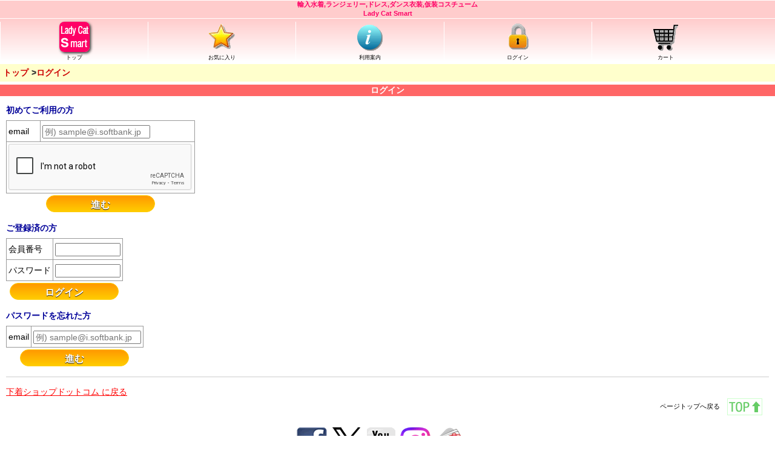

--- FILE ---
content_type: text/html; charset=UTF-8
request_url: https://www.ladycat.com/smart/login.php?to=myaccount&from=&sc=SSSHOP&sp=&cartid=LA3301290405402262&cid=
body_size: 4632
content:
<!DOCTYPE html>
<html lang="ja">
<head>
<title>ログイン　Lady Cat Smart (スマートフォン向け通販ショップ)</title>
<meta http-equiv="Content-Language" content="ja">
<meta charset="utf-8">
<meta name="viewport" content="width=device-width, initial-scale=1.0, maximum-scale=1.0, user-scalable=no" />
<meta name="format-detection" content="telephone=no" />
<meta http-equiv="Content-Style-Type" content="text/css">
<meta http-equiv="Content-Script-Type" content="text/javascript" />
<meta name="copyright" content="&copy; 2026 Cat Fish Club / Big Fish Story, Inc. All rights reserved." />
<link rel="apple-touch-icon" href="/apple-touch-icon.png" />
<link rel="stylesheet" type="text/css" href="https://www.ladycat.com/css/smart.css" />
<link rel="alternate" type="application/rss+xml" title="Lady Cat Smart の RSS" href="https://ladycatsmart.bfinfo.com/?feed=rss2" />
<script src="//ajax.googleapis.com/ajax/libs/jquery/1.9.1/jquery.min.js"></script>
<script type="text/javascript">
jQuery.noConflict();
</script>
<script type="text/javascript" src="https://www.ladycat.com/jslib/shop_smart.js"></script>
<link rel="stylesheet" href="//ajax.googleapis.com/ajax/libs/jqueryui/1.10.1/themes/base/jquery-ui.css" />
<script src="//ajax.googleapis.com/ajax/libs/jqueryui/1.10.1/jquery-ui.min.js"></script>
<script type="text/javascript" src="https://www.ladycat.com/jslib/recommend.js"></script>
<script type="text/javascript" src="https://r.snva.jp/javascripts/reco/2.3/sna.js?k=vE9ZejHOI5SwH"></script>
<script>
  (function(i,s,o,g,r,a,m){i['GoogleAnalyticsObject']=r;i[r]=i[r]||function(){
  (i[r].q=i[r].q||[]).push(arguments)},i[r].l=1*new Date();a=s.createElement(o),
  m=s.getElementsByTagName(o)[0];a.async=1;a.src=g;m.parentNode.insertBefore(a,m)
  })(window,document,'script','https://www.google-analytics.com/analytics.js','ga');

  ga('create', 'UA-345621-1', 'auto');
  ga('send', 'pageview');
</script>
</script>
<!-- Google tag (gtag.js) -->
<script async src="https://www.googletagmanager.com/gtag/js?id=G-KS9RPDE22T"></script>
<script>
  window.dataLayer = window.dataLayer || [];
  function gtag(){dataLayer.push(arguments);}
  gtag('js', new Date());

  gtag('config', 'G-KS9RPDE22T');
</script>
<script type="text/javascript">
<!--
jQuery.event.add(window, "load", scrollOneUp)
jQuery.event.add(window, "load", oritatamiSet)
-->
</script>
<!-- Facebook Pixel Code -->
<script>
  !function(f,b,e,v,n,t,s)
  {if(f.fbq)return;n=f.fbq=function(){n.callMethod?
  n.callMethod.apply(n,arguments):n.queue.push(arguments)};
  if(!f._fbq)f._fbq=n;n.push=n;n.loaded=!0;n.version='2.0';
  n.queue=[];t=b.createElement(e);t.async=!0;
  t.src=v;s=b.getElementsByTagName(e)[0];
  s.parentNode.insertBefore(t,s)}(window, document,'script',
  'https://connect.facebook.net/en_US/fbevents.js');
  fbq('init', '167634720597283');
  fbq('track', 'PageView');
</script>
<noscript><img height="1" width="1" style="display:none"
  src="https://www.facebook.com/tr?id=167634720597283&ev=PageView&noscript=1"
/></noscript>
<!-- End Facebook Pixel Code -->
<!-- VC apple ITP2.0 -->
<script type="text/javascript" src="//trj.valuecommerce.com/vclp.js" async></script>
</head>
<body>
<a name="pagetop"></a>
<header id="global_header">
<h1>輸入水着,ランジェリー,ドレス,ダンス衣装,仮装コスチューム<br />Lady Cat Smart</h1>
<nav id="topnavi">
<ul>
<li><a href="https://www.ladycat.com/smart/index.php"><img src="image/topnavi_logo.gif" class="logo" alt=""><br />トップ</a></li>
<li><a href="https://www.ladycat.com/smart/favorite.php"><img src="image/topnavi_favorite.gif"><br />お気に入り</a></li>
<li><a href="https://www.ladycat.com/smart/orderinfo.php"><img src="image/topnavi_orderinfo.gif"><br />利用案内</a></li>
<li><a href="https://www.ladycat.com/smart/login.php?to=myaccount&from=&sc=SSSHOP&sp=&cartid=LA3601270752412526&cid="><img src="image/topnavi_login.gif"><br />ログイン</a></li>
<li><a href="https://www.ladycat.com/smart/cart.php"><img src="image/topnavi_cart.gif" alt=""><br />カート</a></li>
<div class="clear"></div>
</ul>
</nav>
</header>
<div style="width:300px;">
</div>


<div class="clear"></div>

<nav class="page_navi">
<ul>
<li><a href="https://www.ladycat.com/smart/index.php">トップ</a></li>
<li>ログイン</li>
</ul>
</nav>


<script>
fbq('track', 'InitiateCheckout');
</script>

<div id="myaccount">

<h2>ログイン</h2>

<div id="main">


<h4>初めてご利用の方</h4>
<form id="rc_form" method="post" action="https://www.ladycat.com/smart/entry.php">
<table>
<tr><td>email</td><td><input name="myemail" type="email" size="20" placeholder="例) sample@i.softbank.jp"></td></tr>
<tr><td colspan="2">
<div id="recaptcha"></div>
</td></tr>
<tr><td class="noline" colspan="2"><input id="send" type="submit" value="進む" class="button1"></td></tr>
</table>
<input name="sc" type="hidden" value="SSSHOP">
<input name="to" type="hidden" value="myaccount">
<input name="cartid" type="hidden" value="LA3601270752412526">
<input name="mycmd" type="hidden" value="send">
</form>

<script>
  var onloadCallback = function() {
    //ウィジェットを表示するメソッド
    grecaptcha.render('recaptcha', {
      'sitekey' : "6LezXCUaAAAAAAyBZIfDWYk72twz96ccmOxv7CHh",
      'callback' : verifyCallback,
      'expired-callback' : expiredCallback
    });
  };
  //チェックを入れて成功した場合に呼び出されるコールバック関数
  var verifyCallback = function(response) { 
    //ウィジェットの要素に verified クラスを設定
    document.getElementById('recaptcha').className = "verified";
    //エラーメッセージを表示する要素
    var recaptchaError = document.getElementById('recaptcha_error');
    if(recaptchaError != null) {
       //エラーメッセージを表示する要素が存在すれば削除
       recaptchaError.parentNode.removeChild(recaptchaError);
    } 
  };
  //期限切れの場合に呼び出されるコールバック関数
  var expiredCallback = function() {
    //verified クラスを削除
    document.getElementById('recaptcha').classList.remove('verified');
  };
</script> 
<script src="https://www.google.com/recaptcha/api.js?onload=onloadCallback&render=explicit" async defer></script> 
<script>
jQuery(function($){
  //送信ボタンがクリックされた場合の処理
  jQuery("#rc_form").submit(function(){
    //エラー表示の初期化
    jQuery("p.error").remove();
    //reCAPTCHA にチェックが入っているかを確認
    //ウィジェットの要素に verified クラスが付与されていない場合
    if(!jQuery('#recaptcha').hasClass('verified')) {
      //エラーメッセージの要素を追加
      jQuery('#recaptcha').append("<p class='error' id='recaptcha_error'>チェックを入れてください</p>");
    }
    //.error があれば送信しない
    if(jQuery(".error").length > 0){
      //alert("Error");
      return false;
    }
  });
})
</script>



<h4>ご登録済の方</h4>

<form method="post" action="https://www.ladycat.com/smart/myaccount.php">
<div class="oritatami">
<table>
<tr><td>会員番号</td><td><input name="mycustomerno" type="text" value="" class="account"></td></tr>
<tr><td>パスワード</td><td><input name="cps" type="password"></td></tr>
<tr><td colspan="2" class="noline"><input type="submit" value="ログイン" class="button1"></td></tr>
</table>
</div>

<input name="to" type="hidden" value="myaccount">
<input name="from" type="hidden" value="">
<input name="sc" type="hidden" value="SSSHOP">
<input name="sp" type="hidden" value="">
<input name="cartid" type="hidden" value="LA3601270752412526">
<input name="from2" type="hidden" value="login">
</form>

<h4>パスワードを忘れた方</h4>

<form method="post" action="https://www.ladycat.com/smart/remind.php">
<table>
<tr><td>email</td><td><input name="myemail" type="email" size="20" placeholder="例) sample@i.softbank.jp"></td></tr>
<tr><td class="noline" colspan="2"><input type="submit" value="進む" class="button1"></td></tr>
</table>
<input name="mycmd" type="hidden" value="send">
</form>




<hr>
<a href="http://www.shitagishop.com">下着ショップドットコム に戻る</a>
<br />
</div>
</div>
<div class="clear"></div>


<footer id="global_footer">

<nav id="navi_footer">

</nav>

<div class="go_pagetop">
ページトップへ戻る　<a href="#pagetop"><img src="image/icon_top.gif" width="60" height="30" alt="ページトップへ戻る"></a>
</div>

<br />

<div id="footer_sns">
<ul>
<li><a href="https://www.facebook.com/ladycatcom" target="_blank"><img src="image/i_facebook.gif" alt="輸入水着,ハロウィンコスチューム Lady Cat のFacebook" /></a></li>
<li><a href="https://twitter.com/ladycatcom" target="_blank"><img src="image/i_twitter.gif" alt="輸入水着,ハロウィンコスチューム Twitter のFacebook" /></a></li>
<li><a href="https://www.youtube.com/user/catfishclub/" target="_blank"><img src="image/i_youyube.gif" alt="輸入水着,ハロウィンコスチューム Lady Cat / Cat Fish Club のYoutubeチャンネル" /></a></li>
<li><a href="https://www.instagram.com/catfishclub/" target="_blank"><img src="image/i_instagram.gif" alt="輸入水着,ハロウィンコスチューム Lady Cat の Instagram" /></a></li>
<li><a href="https://www.ladycat.com/smart/news.php"><img src="image/i_news.gif" alt="輸入水着,下着,ダンスウェア,ハロウィンコスチューム Lady Cat の メールニュース" /></a></li>
</ul>
</div>
<div class="clear"></div>

<div id="footer_home">
<table>
<tr>
<td><a href="https://www.ladycat.com/smart/index.php"><img src="image/topnavi_logo.gif" alt="輸入水着,ランジェリー,ドレス,ダンス衣装,コスチューム Lady Cat Smart" class="logo"></a></td>
<td><a href="https://www.ladycat.com/smart/index.php">輸入水着,ランジェリー,ドレス,<br>ダンス衣装,コスチューム<br>Lady Cat Smart トップページへ</a></td>
</tr>
</table>
</div>
<div id="link_device">
利用サイト切替
<center>
<ul>
<li>スマートフォン</li>
<li><a href="https://www.ladycat.com">PC</a></li>
<li><a href="http://catfishmini.com">携帯</a></li>
</ul>
</center>
</div>





<div class="copyright"><small>&copy;2026 Cat Fish Club</small></div>

</footer>

<!-- Yahoo Remarketing Tag for ALL -->
<script type="text/javascript" language="javascript">
var yahoo_retargeting_id = 'WMZ2G7MCBO';
var yahoo_retargeting_label = '';
</script>
<script type="text/javascript" language="javascript" src="//b92.yahoo.co.jp/js/s_retargeting.js"></script>

<!-- Google Remarketing Tag for ALL -->
<script type="text/javascript">
/* <![CDATA[ */
var google_conversion_id = 1071863658;
var google_conversion_label = "lounCKCb3wEQ6q6N_wM";
var google_custom_params = window.google_tag_params;
var google_remarketing_only = true;
/* ]]> */
</script>
<script type="text/javascript" src="//www.googleadservices.com/pagead/conversion.js">
</script>
<noscript>
<div style="display:inline;">
<img height="1" width="1" style="border-style:none;" alt="" src="//googleads.g.doubleclick.net/pagead/viewthroughconversion/1071863658/?value=0&amp;label=lounCKCb3wEQ6q6N_wM&amp;guid=ON&amp;script=0"/>
</div>
</noscript>

<script type="text/javascript">
setTimeout(function () {
    var script = document.createElement('script');
    script.type = 'text/javascript';
    script.charset = 'UTF-8';
    script.async = true;
    script.src = (location.protocol == 'https:' ? 'https:' : 'http:') + '//dex00.deqwas.net/smartladycatcom/scripts/e.js?noCache=' + Math.floor((new Date()).getTime()/3600000);
    var s = document.getElementsByTagName('script')[0];
    s.parentNode.insertBefore(script, s);
}, 0);
</script>
<!-- Yahoo Japan Universal Tag -->
<script id="tagjs" type="text/javascript">
  (function () {
    var tagjs = document.createElement("script");
    var s = document.getElementsByTagName("script")[0];
    tagjs.async = true;
    tagjs.src = "//s.yjtag.jp/tag.js#site=Vwe8pKa";
    s.parentNode.insertBefore(tagjs, s);
  }());
</script>
<noscript>
  <iframe src="//b.yjtag.jp/iframe?c=Vwe8pKa" width="1" height="1" frameborder="0" scrolling="no" marginheight="0" marginwidth="0"></iframe>
</noscript>
</body>
</html>



--- FILE ---
content_type: text/html; charset=utf-8
request_url: https://www.google.com/recaptcha/api2/anchor?ar=1&k=6LezXCUaAAAAAAyBZIfDWYk72twz96ccmOxv7CHh&co=aHR0cHM6Ly93d3cubGFkeWNhdC5jb206NDQz&hl=en&v=N67nZn4AqZkNcbeMu4prBgzg&size=normal&anchor-ms=20000&execute-ms=30000&cb=memna78nenhi
body_size: 49541
content:
<!DOCTYPE HTML><html dir="ltr" lang="en"><head><meta http-equiv="Content-Type" content="text/html; charset=UTF-8">
<meta http-equiv="X-UA-Compatible" content="IE=edge">
<title>reCAPTCHA</title>
<style type="text/css">
/* cyrillic-ext */
@font-face {
  font-family: 'Roboto';
  font-style: normal;
  font-weight: 400;
  font-stretch: 100%;
  src: url(//fonts.gstatic.com/s/roboto/v48/KFO7CnqEu92Fr1ME7kSn66aGLdTylUAMa3GUBHMdazTgWw.woff2) format('woff2');
  unicode-range: U+0460-052F, U+1C80-1C8A, U+20B4, U+2DE0-2DFF, U+A640-A69F, U+FE2E-FE2F;
}
/* cyrillic */
@font-face {
  font-family: 'Roboto';
  font-style: normal;
  font-weight: 400;
  font-stretch: 100%;
  src: url(//fonts.gstatic.com/s/roboto/v48/KFO7CnqEu92Fr1ME7kSn66aGLdTylUAMa3iUBHMdazTgWw.woff2) format('woff2');
  unicode-range: U+0301, U+0400-045F, U+0490-0491, U+04B0-04B1, U+2116;
}
/* greek-ext */
@font-face {
  font-family: 'Roboto';
  font-style: normal;
  font-weight: 400;
  font-stretch: 100%;
  src: url(//fonts.gstatic.com/s/roboto/v48/KFO7CnqEu92Fr1ME7kSn66aGLdTylUAMa3CUBHMdazTgWw.woff2) format('woff2');
  unicode-range: U+1F00-1FFF;
}
/* greek */
@font-face {
  font-family: 'Roboto';
  font-style: normal;
  font-weight: 400;
  font-stretch: 100%;
  src: url(//fonts.gstatic.com/s/roboto/v48/KFO7CnqEu92Fr1ME7kSn66aGLdTylUAMa3-UBHMdazTgWw.woff2) format('woff2');
  unicode-range: U+0370-0377, U+037A-037F, U+0384-038A, U+038C, U+038E-03A1, U+03A3-03FF;
}
/* math */
@font-face {
  font-family: 'Roboto';
  font-style: normal;
  font-weight: 400;
  font-stretch: 100%;
  src: url(//fonts.gstatic.com/s/roboto/v48/KFO7CnqEu92Fr1ME7kSn66aGLdTylUAMawCUBHMdazTgWw.woff2) format('woff2');
  unicode-range: U+0302-0303, U+0305, U+0307-0308, U+0310, U+0312, U+0315, U+031A, U+0326-0327, U+032C, U+032F-0330, U+0332-0333, U+0338, U+033A, U+0346, U+034D, U+0391-03A1, U+03A3-03A9, U+03B1-03C9, U+03D1, U+03D5-03D6, U+03F0-03F1, U+03F4-03F5, U+2016-2017, U+2034-2038, U+203C, U+2040, U+2043, U+2047, U+2050, U+2057, U+205F, U+2070-2071, U+2074-208E, U+2090-209C, U+20D0-20DC, U+20E1, U+20E5-20EF, U+2100-2112, U+2114-2115, U+2117-2121, U+2123-214F, U+2190, U+2192, U+2194-21AE, U+21B0-21E5, U+21F1-21F2, U+21F4-2211, U+2213-2214, U+2216-22FF, U+2308-230B, U+2310, U+2319, U+231C-2321, U+2336-237A, U+237C, U+2395, U+239B-23B7, U+23D0, U+23DC-23E1, U+2474-2475, U+25AF, U+25B3, U+25B7, U+25BD, U+25C1, U+25CA, U+25CC, U+25FB, U+266D-266F, U+27C0-27FF, U+2900-2AFF, U+2B0E-2B11, U+2B30-2B4C, U+2BFE, U+3030, U+FF5B, U+FF5D, U+1D400-1D7FF, U+1EE00-1EEFF;
}
/* symbols */
@font-face {
  font-family: 'Roboto';
  font-style: normal;
  font-weight: 400;
  font-stretch: 100%;
  src: url(//fonts.gstatic.com/s/roboto/v48/KFO7CnqEu92Fr1ME7kSn66aGLdTylUAMaxKUBHMdazTgWw.woff2) format('woff2');
  unicode-range: U+0001-000C, U+000E-001F, U+007F-009F, U+20DD-20E0, U+20E2-20E4, U+2150-218F, U+2190, U+2192, U+2194-2199, U+21AF, U+21E6-21F0, U+21F3, U+2218-2219, U+2299, U+22C4-22C6, U+2300-243F, U+2440-244A, U+2460-24FF, U+25A0-27BF, U+2800-28FF, U+2921-2922, U+2981, U+29BF, U+29EB, U+2B00-2BFF, U+4DC0-4DFF, U+FFF9-FFFB, U+10140-1018E, U+10190-1019C, U+101A0, U+101D0-101FD, U+102E0-102FB, U+10E60-10E7E, U+1D2C0-1D2D3, U+1D2E0-1D37F, U+1F000-1F0FF, U+1F100-1F1AD, U+1F1E6-1F1FF, U+1F30D-1F30F, U+1F315, U+1F31C, U+1F31E, U+1F320-1F32C, U+1F336, U+1F378, U+1F37D, U+1F382, U+1F393-1F39F, U+1F3A7-1F3A8, U+1F3AC-1F3AF, U+1F3C2, U+1F3C4-1F3C6, U+1F3CA-1F3CE, U+1F3D4-1F3E0, U+1F3ED, U+1F3F1-1F3F3, U+1F3F5-1F3F7, U+1F408, U+1F415, U+1F41F, U+1F426, U+1F43F, U+1F441-1F442, U+1F444, U+1F446-1F449, U+1F44C-1F44E, U+1F453, U+1F46A, U+1F47D, U+1F4A3, U+1F4B0, U+1F4B3, U+1F4B9, U+1F4BB, U+1F4BF, U+1F4C8-1F4CB, U+1F4D6, U+1F4DA, U+1F4DF, U+1F4E3-1F4E6, U+1F4EA-1F4ED, U+1F4F7, U+1F4F9-1F4FB, U+1F4FD-1F4FE, U+1F503, U+1F507-1F50B, U+1F50D, U+1F512-1F513, U+1F53E-1F54A, U+1F54F-1F5FA, U+1F610, U+1F650-1F67F, U+1F687, U+1F68D, U+1F691, U+1F694, U+1F698, U+1F6AD, U+1F6B2, U+1F6B9-1F6BA, U+1F6BC, U+1F6C6-1F6CF, U+1F6D3-1F6D7, U+1F6E0-1F6EA, U+1F6F0-1F6F3, U+1F6F7-1F6FC, U+1F700-1F7FF, U+1F800-1F80B, U+1F810-1F847, U+1F850-1F859, U+1F860-1F887, U+1F890-1F8AD, U+1F8B0-1F8BB, U+1F8C0-1F8C1, U+1F900-1F90B, U+1F93B, U+1F946, U+1F984, U+1F996, U+1F9E9, U+1FA00-1FA6F, U+1FA70-1FA7C, U+1FA80-1FA89, U+1FA8F-1FAC6, U+1FACE-1FADC, U+1FADF-1FAE9, U+1FAF0-1FAF8, U+1FB00-1FBFF;
}
/* vietnamese */
@font-face {
  font-family: 'Roboto';
  font-style: normal;
  font-weight: 400;
  font-stretch: 100%;
  src: url(//fonts.gstatic.com/s/roboto/v48/KFO7CnqEu92Fr1ME7kSn66aGLdTylUAMa3OUBHMdazTgWw.woff2) format('woff2');
  unicode-range: U+0102-0103, U+0110-0111, U+0128-0129, U+0168-0169, U+01A0-01A1, U+01AF-01B0, U+0300-0301, U+0303-0304, U+0308-0309, U+0323, U+0329, U+1EA0-1EF9, U+20AB;
}
/* latin-ext */
@font-face {
  font-family: 'Roboto';
  font-style: normal;
  font-weight: 400;
  font-stretch: 100%;
  src: url(//fonts.gstatic.com/s/roboto/v48/KFO7CnqEu92Fr1ME7kSn66aGLdTylUAMa3KUBHMdazTgWw.woff2) format('woff2');
  unicode-range: U+0100-02BA, U+02BD-02C5, U+02C7-02CC, U+02CE-02D7, U+02DD-02FF, U+0304, U+0308, U+0329, U+1D00-1DBF, U+1E00-1E9F, U+1EF2-1EFF, U+2020, U+20A0-20AB, U+20AD-20C0, U+2113, U+2C60-2C7F, U+A720-A7FF;
}
/* latin */
@font-face {
  font-family: 'Roboto';
  font-style: normal;
  font-weight: 400;
  font-stretch: 100%;
  src: url(//fonts.gstatic.com/s/roboto/v48/KFO7CnqEu92Fr1ME7kSn66aGLdTylUAMa3yUBHMdazQ.woff2) format('woff2');
  unicode-range: U+0000-00FF, U+0131, U+0152-0153, U+02BB-02BC, U+02C6, U+02DA, U+02DC, U+0304, U+0308, U+0329, U+2000-206F, U+20AC, U+2122, U+2191, U+2193, U+2212, U+2215, U+FEFF, U+FFFD;
}
/* cyrillic-ext */
@font-face {
  font-family: 'Roboto';
  font-style: normal;
  font-weight: 500;
  font-stretch: 100%;
  src: url(//fonts.gstatic.com/s/roboto/v48/KFO7CnqEu92Fr1ME7kSn66aGLdTylUAMa3GUBHMdazTgWw.woff2) format('woff2');
  unicode-range: U+0460-052F, U+1C80-1C8A, U+20B4, U+2DE0-2DFF, U+A640-A69F, U+FE2E-FE2F;
}
/* cyrillic */
@font-face {
  font-family: 'Roboto';
  font-style: normal;
  font-weight: 500;
  font-stretch: 100%;
  src: url(//fonts.gstatic.com/s/roboto/v48/KFO7CnqEu92Fr1ME7kSn66aGLdTylUAMa3iUBHMdazTgWw.woff2) format('woff2');
  unicode-range: U+0301, U+0400-045F, U+0490-0491, U+04B0-04B1, U+2116;
}
/* greek-ext */
@font-face {
  font-family: 'Roboto';
  font-style: normal;
  font-weight: 500;
  font-stretch: 100%;
  src: url(//fonts.gstatic.com/s/roboto/v48/KFO7CnqEu92Fr1ME7kSn66aGLdTylUAMa3CUBHMdazTgWw.woff2) format('woff2');
  unicode-range: U+1F00-1FFF;
}
/* greek */
@font-face {
  font-family: 'Roboto';
  font-style: normal;
  font-weight: 500;
  font-stretch: 100%;
  src: url(//fonts.gstatic.com/s/roboto/v48/KFO7CnqEu92Fr1ME7kSn66aGLdTylUAMa3-UBHMdazTgWw.woff2) format('woff2');
  unicode-range: U+0370-0377, U+037A-037F, U+0384-038A, U+038C, U+038E-03A1, U+03A3-03FF;
}
/* math */
@font-face {
  font-family: 'Roboto';
  font-style: normal;
  font-weight: 500;
  font-stretch: 100%;
  src: url(//fonts.gstatic.com/s/roboto/v48/KFO7CnqEu92Fr1ME7kSn66aGLdTylUAMawCUBHMdazTgWw.woff2) format('woff2');
  unicode-range: U+0302-0303, U+0305, U+0307-0308, U+0310, U+0312, U+0315, U+031A, U+0326-0327, U+032C, U+032F-0330, U+0332-0333, U+0338, U+033A, U+0346, U+034D, U+0391-03A1, U+03A3-03A9, U+03B1-03C9, U+03D1, U+03D5-03D6, U+03F0-03F1, U+03F4-03F5, U+2016-2017, U+2034-2038, U+203C, U+2040, U+2043, U+2047, U+2050, U+2057, U+205F, U+2070-2071, U+2074-208E, U+2090-209C, U+20D0-20DC, U+20E1, U+20E5-20EF, U+2100-2112, U+2114-2115, U+2117-2121, U+2123-214F, U+2190, U+2192, U+2194-21AE, U+21B0-21E5, U+21F1-21F2, U+21F4-2211, U+2213-2214, U+2216-22FF, U+2308-230B, U+2310, U+2319, U+231C-2321, U+2336-237A, U+237C, U+2395, U+239B-23B7, U+23D0, U+23DC-23E1, U+2474-2475, U+25AF, U+25B3, U+25B7, U+25BD, U+25C1, U+25CA, U+25CC, U+25FB, U+266D-266F, U+27C0-27FF, U+2900-2AFF, U+2B0E-2B11, U+2B30-2B4C, U+2BFE, U+3030, U+FF5B, U+FF5D, U+1D400-1D7FF, U+1EE00-1EEFF;
}
/* symbols */
@font-face {
  font-family: 'Roboto';
  font-style: normal;
  font-weight: 500;
  font-stretch: 100%;
  src: url(//fonts.gstatic.com/s/roboto/v48/KFO7CnqEu92Fr1ME7kSn66aGLdTylUAMaxKUBHMdazTgWw.woff2) format('woff2');
  unicode-range: U+0001-000C, U+000E-001F, U+007F-009F, U+20DD-20E0, U+20E2-20E4, U+2150-218F, U+2190, U+2192, U+2194-2199, U+21AF, U+21E6-21F0, U+21F3, U+2218-2219, U+2299, U+22C4-22C6, U+2300-243F, U+2440-244A, U+2460-24FF, U+25A0-27BF, U+2800-28FF, U+2921-2922, U+2981, U+29BF, U+29EB, U+2B00-2BFF, U+4DC0-4DFF, U+FFF9-FFFB, U+10140-1018E, U+10190-1019C, U+101A0, U+101D0-101FD, U+102E0-102FB, U+10E60-10E7E, U+1D2C0-1D2D3, U+1D2E0-1D37F, U+1F000-1F0FF, U+1F100-1F1AD, U+1F1E6-1F1FF, U+1F30D-1F30F, U+1F315, U+1F31C, U+1F31E, U+1F320-1F32C, U+1F336, U+1F378, U+1F37D, U+1F382, U+1F393-1F39F, U+1F3A7-1F3A8, U+1F3AC-1F3AF, U+1F3C2, U+1F3C4-1F3C6, U+1F3CA-1F3CE, U+1F3D4-1F3E0, U+1F3ED, U+1F3F1-1F3F3, U+1F3F5-1F3F7, U+1F408, U+1F415, U+1F41F, U+1F426, U+1F43F, U+1F441-1F442, U+1F444, U+1F446-1F449, U+1F44C-1F44E, U+1F453, U+1F46A, U+1F47D, U+1F4A3, U+1F4B0, U+1F4B3, U+1F4B9, U+1F4BB, U+1F4BF, U+1F4C8-1F4CB, U+1F4D6, U+1F4DA, U+1F4DF, U+1F4E3-1F4E6, U+1F4EA-1F4ED, U+1F4F7, U+1F4F9-1F4FB, U+1F4FD-1F4FE, U+1F503, U+1F507-1F50B, U+1F50D, U+1F512-1F513, U+1F53E-1F54A, U+1F54F-1F5FA, U+1F610, U+1F650-1F67F, U+1F687, U+1F68D, U+1F691, U+1F694, U+1F698, U+1F6AD, U+1F6B2, U+1F6B9-1F6BA, U+1F6BC, U+1F6C6-1F6CF, U+1F6D3-1F6D7, U+1F6E0-1F6EA, U+1F6F0-1F6F3, U+1F6F7-1F6FC, U+1F700-1F7FF, U+1F800-1F80B, U+1F810-1F847, U+1F850-1F859, U+1F860-1F887, U+1F890-1F8AD, U+1F8B0-1F8BB, U+1F8C0-1F8C1, U+1F900-1F90B, U+1F93B, U+1F946, U+1F984, U+1F996, U+1F9E9, U+1FA00-1FA6F, U+1FA70-1FA7C, U+1FA80-1FA89, U+1FA8F-1FAC6, U+1FACE-1FADC, U+1FADF-1FAE9, U+1FAF0-1FAF8, U+1FB00-1FBFF;
}
/* vietnamese */
@font-face {
  font-family: 'Roboto';
  font-style: normal;
  font-weight: 500;
  font-stretch: 100%;
  src: url(//fonts.gstatic.com/s/roboto/v48/KFO7CnqEu92Fr1ME7kSn66aGLdTylUAMa3OUBHMdazTgWw.woff2) format('woff2');
  unicode-range: U+0102-0103, U+0110-0111, U+0128-0129, U+0168-0169, U+01A0-01A1, U+01AF-01B0, U+0300-0301, U+0303-0304, U+0308-0309, U+0323, U+0329, U+1EA0-1EF9, U+20AB;
}
/* latin-ext */
@font-face {
  font-family: 'Roboto';
  font-style: normal;
  font-weight: 500;
  font-stretch: 100%;
  src: url(//fonts.gstatic.com/s/roboto/v48/KFO7CnqEu92Fr1ME7kSn66aGLdTylUAMa3KUBHMdazTgWw.woff2) format('woff2');
  unicode-range: U+0100-02BA, U+02BD-02C5, U+02C7-02CC, U+02CE-02D7, U+02DD-02FF, U+0304, U+0308, U+0329, U+1D00-1DBF, U+1E00-1E9F, U+1EF2-1EFF, U+2020, U+20A0-20AB, U+20AD-20C0, U+2113, U+2C60-2C7F, U+A720-A7FF;
}
/* latin */
@font-face {
  font-family: 'Roboto';
  font-style: normal;
  font-weight: 500;
  font-stretch: 100%;
  src: url(//fonts.gstatic.com/s/roboto/v48/KFO7CnqEu92Fr1ME7kSn66aGLdTylUAMa3yUBHMdazQ.woff2) format('woff2');
  unicode-range: U+0000-00FF, U+0131, U+0152-0153, U+02BB-02BC, U+02C6, U+02DA, U+02DC, U+0304, U+0308, U+0329, U+2000-206F, U+20AC, U+2122, U+2191, U+2193, U+2212, U+2215, U+FEFF, U+FFFD;
}
/* cyrillic-ext */
@font-face {
  font-family: 'Roboto';
  font-style: normal;
  font-weight: 900;
  font-stretch: 100%;
  src: url(//fonts.gstatic.com/s/roboto/v48/KFO7CnqEu92Fr1ME7kSn66aGLdTylUAMa3GUBHMdazTgWw.woff2) format('woff2');
  unicode-range: U+0460-052F, U+1C80-1C8A, U+20B4, U+2DE0-2DFF, U+A640-A69F, U+FE2E-FE2F;
}
/* cyrillic */
@font-face {
  font-family: 'Roboto';
  font-style: normal;
  font-weight: 900;
  font-stretch: 100%;
  src: url(//fonts.gstatic.com/s/roboto/v48/KFO7CnqEu92Fr1ME7kSn66aGLdTylUAMa3iUBHMdazTgWw.woff2) format('woff2');
  unicode-range: U+0301, U+0400-045F, U+0490-0491, U+04B0-04B1, U+2116;
}
/* greek-ext */
@font-face {
  font-family: 'Roboto';
  font-style: normal;
  font-weight: 900;
  font-stretch: 100%;
  src: url(//fonts.gstatic.com/s/roboto/v48/KFO7CnqEu92Fr1ME7kSn66aGLdTylUAMa3CUBHMdazTgWw.woff2) format('woff2');
  unicode-range: U+1F00-1FFF;
}
/* greek */
@font-face {
  font-family: 'Roboto';
  font-style: normal;
  font-weight: 900;
  font-stretch: 100%;
  src: url(//fonts.gstatic.com/s/roboto/v48/KFO7CnqEu92Fr1ME7kSn66aGLdTylUAMa3-UBHMdazTgWw.woff2) format('woff2');
  unicode-range: U+0370-0377, U+037A-037F, U+0384-038A, U+038C, U+038E-03A1, U+03A3-03FF;
}
/* math */
@font-face {
  font-family: 'Roboto';
  font-style: normal;
  font-weight: 900;
  font-stretch: 100%;
  src: url(//fonts.gstatic.com/s/roboto/v48/KFO7CnqEu92Fr1ME7kSn66aGLdTylUAMawCUBHMdazTgWw.woff2) format('woff2');
  unicode-range: U+0302-0303, U+0305, U+0307-0308, U+0310, U+0312, U+0315, U+031A, U+0326-0327, U+032C, U+032F-0330, U+0332-0333, U+0338, U+033A, U+0346, U+034D, U+0391-03A1, U+03A3-03A9, U+03B1-03C9, U+03D1, U+03D5-03D6, U+03F0-03F1, U+03F4-03F5, U+2016-2017, U+2034-2038, U+203C, U+2040, U+2043, U+2047, U+2050, U+2057, U+205F, U+2070-2071, U+2074-208E, U+2090-209C, U+20D0-20DC, U+20E1, U+20E5-20EF, U+2100-2112, U+2114-2115, U+2117-2121, U+2123-214F, U+2190, U+2192, U+2194-21AE, U+21B0-21E5, U+21F1-21F2, U+21F4-2211, U+2213-2214, U+2216-22FF, U+2308-230B, U+2310, U+2319, U+231C-2321, U+2336-237A, U+237C, U+2395, U+239B-23B7, U+23D0, U+23DC-23E1, U+2474-2475, U+25AF, U+25B3, U+25B7, U+25BD, U+25C1, U+25CA, U+25CC, U+25FB, U+266D-266F, U+27C0-27FF, U+2900-2AFF, U+2B0E-2B11, U+2B30-2B4C, U+2BFE, U+3030, U+FF5B, U+FF5D, U+1D400-1D7FF, U+1EE00-1EEFF;
}
/* symbols */
@font-face {
  font-family: 'Roboto';
  font-style: normal;
  font-weight: 900;
  font-stretch: 100%;
  src: url(//fonts.gstatic.com/s/roboto/v48/KFO7CnqEu92Fr1ME7kSn66aGLdTylUAMaxKUBHMdazTgWw.woff2) format('woff2');
  unicode-range: U+0001-000C, U+000E-001F, U+007F-009F, U+20DD-20E0, U+20E2-20E4, U+2150-218F, U+2190, U+2192, U+2194-2199, U+21AF, U+21E6-21F0, U+21F3, U+2218-2219, U+2299, U+22C4-22C6, U+2300-243F, U+2440-244A, U+2460-24FF, U+25A0-27BF, U+2800-28FF, U+2921-2922, U+2981, U+29BF, U+29EB, U+2B00-2BFF, U+4DC0-4DFF, U+FFF9-FFFB, U+10140-1018E, U+10190-1019C, U+101A0, U+101D0-101FD, U+102E0-102FB, U+10E60-10E7E, U+1D2C0-1D2D3, U+1D2E0-1D37F, U+1F000-1F0FF, U+1F100-1F1AD, U+1F1E6-1F1FF, U+1F30D-1F30F, U+1F315, U+1F31C, U+1F31E, U+1F320-1F32C, U+1F336, U+1F378, U+1F37D, U+1F382, U+1F393-1F39F, U+1F3A7-1F3A8, U+1F3AC-1F3AF, U+1F3C2, U+1F3C4-1F3C6, U+1F3CA-1F3CE, U+1F3D4-1F3E0, U+1F3ED, U+1F3F1-1F3F3, U+1F3F5-1F3F7, U+1F408, U+1F415, U+1F41F, U+1F426, U+1F43F, U+1F441-1F442, U+1F444, U+1F446-1F449, U+1F44C-1F44E, U+1F453, U+1F46A, U+1F47D, U+1F4A3, U+1F4B0, U+1F4B3, U+1F4B9, U+1F4BB, U+1F4BF, U+1F4C8-1F4CB, U+1F4D6, U+1F4DA, U+1F4DF, U+1F4E3-1F4E6, U+1F4EA-1F4ED, U+1F4F7, U+1F4F9-1F4FB, U+1F4FD-1F4FE, U+1F503, U+1F507-1F50B, U+1F50D, U+1F512-1F513, U+1F53E-1F54A, U+1F54F-1F5FA, U+1F610, U+1F650-1F67F, U+1F687, U+1F68D, U+1F691, U+1F694, U+1F698, U+1F6AD, U+1F6B2, U+1F6B9-1F6BA, U+1F6BC, U+1F6C6-1F6CF, U+1F6D3-1F6D7, U+1F6E0-1F6EA, U+1F6F0-1F6F3, U+1F6F7-1F6FC, U+1F700-1F7FF, U+1F800-1F80B, U+1F810-1F847, U+1F850-1F859, U+1F860-1F887, U+1F890-1F8AD, U+1F8B0-1F8BB, U+1F8C0-1F8C1, U+1F900-1F90B, U+1F93B, U+1F946, U+1F984, U+1F996, U+1F9E9, U+1FA00-1FA6F, U+1FA70-1FA7C, U+1FA80-1FA89, U+1FA8F-1FAC6, U+1FACE-1FADC, U+1FADF-1FAE9, U+1FAF0-1FAF8, U+1FB00-1FBFF;
}
/* vietnamese */
@font-face {
  font-family: 'Roboto';
  font-style: normal;
  font-weight: 900;
  font-stretch: 100%;
  src: url(//fonts.gstatic.com/s/roboto/v48/KFO7CnqEu92Fr1ME7kSn66aGLdTylUAMa3OUBHMdazTgWw.woff2) format('woff2');
  unicode-range: U+0102-0103, U+0110-0111, U+0128-0129, U+0168-0169, U+01A0-01A1, U+01AF-01B0, U+0300-0301, U+0303-0304, U+0308-0309, U+0323, U+0329, U+1EA0-1EF9, U+20AB;
}
/* latin-ext */
@font-face {
  font-family: 'Roboto';
  font-style: normal;
  font-weight: 900;
  font-stretch: 100%;
  src: url(//fonts.gstatic.com/s/roboto/v48/KFO7CnqEu92Fr1ME7kSn66aGLdTylUAMa3KUBHMdazTgWw.woff2) format('woff2');
  unicode-range: U+0100-02BA, U+02BD-02C5, U+02C7-02CC, U+02CE-02D7, U+02DD-02FF, U+0304, U+0308, U+0329, U+1D00-1DBF, U+1E00-1E9F, U+1EF2-1EFF, U+2020, U+20A0-20AB, U+20AD-20C0, U+2113, U+2C60-2C7F, U+A720-A7FF;
}
/* latin */
@font-face {
  font-family: 'Roboto';
  font-style: normal;
  font-weight: 900;
  font-stretch: 100%;
  src: url(//fonts.gstatic.com/s/roboto/v48/KFO7CnqEu92Fr1ME7kSn66aGLdTylUAMa3yUBHMdazQ.woff2) format('woff2');
  unicode-range: U+0000-00FF, U+0131, U+0152-0153, U+02BB-02BC, U+02C6, U+02DA, U+02DC, U+0304, U+0308, U+0329, U+2000-206F, U+20AC, U+2122, U+2191, U+2193, U+2212, U+2215, U+FEFF, U+FFFD;
}

</style>
<link rel="stylesheet" type="text/css" href="https://www.gstatic.com/recaptcha/releases/N67nZn4AqZkNcbeMu4prBgzg/styles__ltr.css">
<script nonce="qahqF389h8JITFakE5-bDg" type="text/javascript">window['__recaptcha_api'] = 'https://www.google.com/recaptcha/api2/';</script>
<script type="text/javascript" src="https://www.gstatic.com/recaptcha/releases/N67nZn4AqZkNcbeMu4prBgzg/recaptcha__en.js" nonce="qahqF389h8JITFakE5-bDg">
      
    </script></head>
<body><div id="rc-anchor-alert" class="rc-anchor-alert"></div>
<input type="hidden" id="recaptcha-token" value="[base64]">
<script type="text/javascript" nonce="qahqF389h8JITFakE5-bDg">
      recaptcha.anchor.Main.init("[\x22ainput\x22,[\x22bgdata\x22,\x22\x22,\[base64]/[base64]/MjU1Ong/[base64]/[base64]/[base64]/[base64]/[base64]/[base64]/[base64]/[base64]/[base64]/[base64]/[base64]/[base64]/[base64]/[base64]/[base64]\\u003d\x22,\[base64]\\u003d\\u003d\x22,\[base64]/DqMO+f8OUwoQ9CMKNPWDCvMOAw4PChUDCqyhVw4PCs8OOw78AS01mDcKqPRnCqiXChFU8wrnDk8Onw6fDlxjDtxFlOBVGRsKRwrsENMOfw61mwrZNOcKywqvDlsO/w7E1w5HCkQ5fFhvCj8O2w5xRbsKxw6TDlMKrw4jChhoTwox4ShAPXHovw6pqwplMw75GNsKOAcO4w6zDklZZKcO4w7/Di8O3Bl9Jw43CnXrDskXDih/[base64]/DtX1BOsKCw77ClSBQwphcGVwSwro6KFXDlGM9w7s2MlxywoPChVQRwpxbHcKXXwTDrV3CpcONw7HDtsKra8K9wrcuwqHCs8KywqdmJcO/wpTCmMKZKMKaZRPDqMOiHw/DlEh/P8KAwqPChcOMbMKldcKSwqrCg1/DrzLDuATCqTnCp8OHPAwkw5Viw4nDosKiK3rDpGHCnS0uw7nCusK3IsKHwpMnw4djwoLCqMOoScOgBFLCjMKUw6zDmR/[base64]/[base64]/IcOlImcqwoo1wpHCtcOaSMKvEkNNCsOlMB7Dp2vDmW/DmMKecMKKw7IBI8OIw7XChG4lwp7CtcOUZsKQwqDCpTvDgkVZwpgXw7cXwoZIwpo0w4R2ZsKab8K9w6rDsMK5HMKKEQfDqjEtUsOBwqfDmsOuw71jFcKQRMOkwp7DqcO1R19tw6PCuH/DpsOzGsKzwrPCqRzCmyB1RcOgNRwJecOyw4l/w4wsw53CmMOACARBwrnCrhnDrsKhfhV8w6bCrh3CjcOdwp/Dpn/Cmz4TNkHDowAqUcKUwp/CnU7Dr8K/MnvCvzsQeEwaUcO9WUnCvMKmwot4w5d7w4RwFMO8wp7Dn8OtwqTCqxzChUdjE8K7JsOtInHCkMOTficoSMOWXWAPBjHDksOwwpzDr3LDs8Kyw60Pw5U1wr0uwpECTlPCtMOyOMKfTMKgJ8KrTMKFw6Igw6pySj9HbREwwp7Dr0bDlUJ/[base64]/DmjYPw6PDpsONVV/CkxAXT2rDlQA/w4kPNcOfKBLDnT3DgMK8emoTE3LCqSolw7gkV1kFwrxdwp4YY2TDssOTwovCu04AUMKPFMKbRsODRGgoO8KVIMKAw68qw6jCvx1hEinDoBEUCMKUD1NxBQ4OIkcuLS/CkVLDpmTDsAQvwoUmw4VdfsKAM38ILMKcw5bChcO/w4DCm0Jaw4xDXMKNccOqXnPCr3Jnw557AVXDrCfCs8O6w5jChnxKYxfDtQ1pcsO5wrFfHBloe3JmcE9xL2nCtXzCoMK8KBjDqjTDrTHCgTnCqT/DrTTChTTDtcOTJsKwMXPDnsOvaGALEzpdZTzChlMUSAteX8KCw4vDusO2ZsOTesO/McKQXD0JfXclw4rCg8OdD0Jiw4nDhFXCvMOrw63DnWjChWg0w7lswrIgCcKvwqHDuXMPwqzDsmHCkMKmDMO2wrAPE8KxWAJ8FsK8w4JKwqnDizPChMOMwpnDocKYwqo7w6nCr07DlsKUEcKww5bCr8OxwpjDqE/CmlhpX2TCmwtxw4Q4w7HCmTPDuMO7w7bDjCMPGcKqw7jDq8O3JMOXwqc5w5XDlcOpw6jCkMKHw7XDlsOhaQAbaWEKw5dJdcK5dcKSBhFyYWJUwofDisKNw6QiwpHCqykBwoJFwqjCmAHDlQREwqnDrzbCrMKadj1ZdzrCvsKofMOjw7cKXMK/wojClWnCkcK0J8OZQx3DlBpZwrDCmBzDjiEuccOLwqnDtBbCuMO+AcK6c0o0dMOEw4URJALChgjCr1krGMOPFMOowrnDsyHDq8OnbTjDtwLCk140W8Kwwp/CgCrCrDrCqWzDtWHDkVzCtT4oLzbCmMKtA8OLw5vDhsORST1Cw7LDlMOawqIqWgsgMcKGwoJ/NsO+w6h1w6/CrcKnFyYFwr/CnR4Bw6XCh0B1wogvwrl4bm/ChcOrw7/Dr8KhVivCrkvCosOOIsOcwqU+Q3TDsknDrWQqHcOQw5l8a8KLFQLDg0XDkiZqw7huHA/DrMKNwp4ywqnDqXvDk2tTFA1aEsOKQgwuwrVlccO6wpVnwoF5Wgojw64lw6jDrMOYO8O3w5DCmBLClWcIagLDq8Oqe2hBw5HCtWTCv8KPwoJSaRPDvcOaCk/[base64]/RMKMwqI1TsONdBxWw7vDig8Tw7pFw6bDsBPDj8OJAcO5FiXDocKxw7HDozJywroTHwcLw6waYcK+PsOYw61rIyJHwoBEIF7Co0t6SsOkU0AsScOiw7/[base64]/CncKaw7jCg0x3w4UUbj3CvMKHLXl1wrbCrcKCZyFjMG7Dl8Oow59sw43DmMKjBl05wodYfMOGS8KQGgXDsCJLw7ZewqvDm8KVEcO7fRs5w5zCqGdOw7/Di8O6wovCq3gFfxHCqMKNw45GLCZJe8KpLQIpw6hOwodjdw7DvMOxIcORwr1vw4Vywrh/w7V6wpElw4/Ch0/CqkkLMsOkORESTcOsN8K9LRPDn20WLkoGZl83VMK7wotVw4AhwpTDnMO/OMKYKMOvw4zCpsOGa2jDo8KAw6HDgiEkwoI0w6LCtcKnOcO0DcOaAhtlwqhNZMOmFnckwp/[base64]/CkhnCgMKDMTBOw7EOw5jDlhNLNBbCkiJ2fcOnFsO4w5TDhsOQwp3CtgHChHTDlw9Bw4nCrhrCg8OzwobDmgLDu8Khwqpdw5csw6Uqw40ka3vCsx7Cp34zw4TDmxlcBcOnwqQ+wpB/D8KIw7rCtMOmPcKxwqvDoDnDiTzCvjjChcK7CTB9wq99WFQ4wpLDhG8nIA3CsMKFMcKtZhLCp8OdFMO4dMOoEEDCozrDv8OOSWgAWMO8VcKFwo/Dr2nDkFE9wpHCl8ORQ8K7wo7CmkXDhsKXw5bDscKfPMOVwpPDlDJww4J/A8Ktw7XDh1koQVXDhSNjw5HCg8KAUsODw5PDu8KyPMKmw7ZffMOhSMKYZ8K2GE5vwot7wp9EwosCwonDgjdHw6lWEnjCrnRgwqXDhsO5PzozWVhmXzHDqsO/[base64]/DmE3CksKbwpzDjW0OETbDscK+wrYgw4/DicOhw4XDv2fCnj4fNkEqLsOqwoRPO8OHwpnCqMObfMO+OMO7wrUnwovCkmjCp8KwK1cFAlXDq8O2VsOuwpLDkcK0eTTCqRPDlVRMw4/DlcOQwoMrw6DCmFTCqCHDmB9iYUIwNcKtUcOZcMOJw7VAwqEaGDzDsmo9w4x+Eh/[base64]/EBLCmsKowoY0w5NZwq1mNcKMP8K1wozDv1bCpQINw6JMHmHDp8KBwqxNc0hVGcKIwrM4YMOYCm1iw6ZYwq1yBS/[base64]/fGLDhmbCvcOaw7HCk8OSLWLDiBLDpS9mSnvCp8O6w4xww5lxwq9TwoVUcTDCoSXCjcO0e8KOe8KrNmM/w4LCoWRUw7rConLChsOpUcOiJyXDlMOHw7TDssOQw4xLw6HCk8OJwqPCmGx9wpFYaynDvcKxwpfDqsKGZgceIS4dwrJ4f8KOwo8cIsOQwrfDp8OBwr3DhMKew4hIw6rCp8OTw6RqwrNBwo/CjQhSVsK+PhFpwqLCvsOPwr5fw7dtw7TDvA1QQ8K4D8OTM1oDBnBse3Q/[base64]/[base64]/ClcOMTHYXw5fCgR03wo3CpsKLV3U8esO7Rx7DuMKEwpfDjl1sAsKNE1LDpMK/NyUqTsOkTXFUwqjCiX4Lw5RHenTDicKWw7PDpMOPw4TDosOnVMOxw7PCqsKcYMO6w5PDi8K4wp/DgVkIOcOowpLDlcOYw50+PwYcYsOzw7zDjF5fwrRnwq7DrnMkwrrCgjnDhcKAw7nDiMKcwprCk8OHIMOUCcKXdsO6w5Rrw4tWw5R8w57Ch8O9w64jd8KGZmfDuQrCrBzDksK/wrPCvWvCnMKEbA1cUQvCkzvDhMOZP8KYbCDCosKmPFoTcMOoKUbCtMK/HMOhw4t4PD47wqbCssOywofDllg4wpzCtMOILMKRKcK5fB/CqUVRcBzDiFDCqCDDuiMTwrFsD8OCw59aF8OJbcK4WcOOwpFiHR7DoMKxw6VQK8O/woJ0wpPCuR1Ow5rDogRncWFALgHCjcOkw6x8wrrDisOUw7x/w5/[base64]/IsK3wrQ6wqjDhcKUEsKCN8OVw5FXIiPCusKmw5ldfjDDgTPDsgUUwpjDsVEiwqvDgMO1JcKfUzs9wpTCvMKIJRLCvMO8B1jCkHjDgA/CtSswYsKMKMKPfsKGw4Fpw50Awp7Dt8KbwqnDoQXCgsOhw7w9w5fDnnnDt09JOzkJNhvCncKLwqUCJ8KmwpV0wq0CwoQJX8KAw6vCgMOLdTZTBcOswotDw7DCiTteHsO0QX3CscOgMMKKVcOCw5Fpw6BuQMKfG8KHD8OHw6/DqcKqw6/CosOGKXPCosOewocsw6rDnkxRwpkuwrvDhT0mwpHCq0olwoHDi8K/HCYdGsKDw4ZtN1PDihPDvsKxwqV5wrHCkEXDoMK/w68RXykpwoRBw4zCnMKqesKIw5XDrcKaw5MZw5rCjsO8wo8NJcKBwqEKw4DCpyxUCFwnwozDi0IGwq3DkcKDccKQw49fCsOTecOzwpMOwpnDq8OjwqvDrjPDigfDnhPDnRLCg8O1fGDDisOvwoRBZE/Dhh/Cn0zDlCjDkS0bwr/CnsKRDEEUwqEiw5PDqMORw49kPsK7DsOaw6E6wo8lQMKmw47DjcOWwoVcUMONbSzCjC/DtcKQamjCsTkYGMKOwrdfw5LCgMKkZzTDogd4MsKEOcOnFloUwqMeAsOxZMO6UcOvw7xWw7khG8Onwo4PeRBKwpYoRsKmwohYw4RMw6DCr2RVA8OMwqNew4IKwr3CpcO0wo3CuMOzY8KFRBAWw6hvRcOzwrjCsSTCsMKwwpLChcO9ACfDrE/CqsKOasOqPFk7IUMbw7LDuMORw6Elw5FjwrJow4hzLnQDHnUvwqDCoGdoe8O2wqzCjMKpYg3DhcKHe2gGwolpIsKKwp7DosOYw4B0BUU7wpRzP8KZITfDnsK1w5Myw7jDvsOEKcKaMsOKR8OSDsK1w5/[base64]/[base64]/DncO0w7TCrMKzwq8ADMKyKD3Cq3dIwoEWwrlvO8OEdyBVPRnCkMONSAMKKGJ7w7FdwoPCozHDgmJ5w7BkMMOSGMOpwp1SRsOxHn45wqjCkMKoesOZwpnDu394NcKSwqjCpsOJUCTDmsOMQcOCw4DDr8K0AMO0bcOaw4DDs2MYw5Awwq7DuH1pSMKERQIzw6rCqA/DtsOIZ8O3b8O8wpXCt8OEV8KlwoPDr8Oqw4tvZFctwqnCjMK1wq5gccOFe8KbwqhBPsKXwoFOw4LCl8Ogc8O1w5LDi8K4JFLDry3DmMKMw43CncKlZVVVKMO4Z8O6wo4Kwq0iM28RJhd0wp3Cp1XCpcKnXRPDpwzCgkEYVGbDnAwQAcKResOxQ3vDqFXCo8K/w6Ffw6A+CCrDo8K1w68cASbCvQzDtnxyAcOyw73DvTNYw5/CocOtOUIVw7/CqsOnbW3CpVQnw6pyVsKKWcKzw4LChV3DnMKKwobCh8KlwppcTsOIw5TCnCE2w5vDp8KEeTfCsT0ZPTjCuXDDtsOEw7VECR7DsW3CssOpw4ADwpzDsGPDigQtwobCuTzCtcKTB0AIAWrCuxvDqsOkwp/Cg8K+b2jCh1zDqMOFEsOLw6nCkhBMw6QPGsK0dQVYKcOlw5gMwoTDo0NwQ8KlARpWw6rDrMKIwpbDu8OuwrfCgsKqw78GI8K6woFdwq/[base64]/DngTClMK9OsKpw4TCrx5kw4Y+KsOGw45RWUrCvENibsOGwrDDscOww4jCtCBbwr0bDzXDpCnClmzDncOQQAopw6LDsMOww6TDu8OEwpLDksOYI0jDv8KUw7HDtyVWwqfDkyLDmcOOIMKKwp/Cj8KkZRHDrk3CusKeDcK1wqDCvmN4w6fDo8OZw61uXcK0HljCvMKbb19tw5vCmgNjRMOLwplTVsK1w7wJwroUw4k8wpUndsK4w5TCgsKQwr/CjcKOBnjDhHrDuHTCmRBvwq7CgCg/RcKVw5p9a8KFHDgXET5POsKiwonDnMKIw4fClcKuEMO1I20jE8KmZWk9wrjDm8KWw63CnMOmw64tw7BDJMO1wqDDkhnDpEwiw5p4w6xhwqTCiUUvKWxGwoBHw4TCqsKGTWp/a8K8w6UHHSpzwrBjw4YONwozw4DDuXnDkWQoU8KwVx/ClMOBFF8hOEfDpcOEwqPCpQIETMOGw6nCsiN+C1bCoS7DgHVhwrNEM8Obw7XCu8KTGwclw5TCiwjDkRxcwr8Lw4XCqko7TDw8wpPCsMK3BsKCIX3Co3PDisK6wr7Dt39Zb8KDbDbDojvCt8K3woRwWgnCn8KyQT86KiTDl8KdwoJEw6rDrsOGw6/ClcOTw7PCuGnCvXsuDVNXw7TCjcOTIB/DpMOgwqxNwpjDjsOFwqHCgMOOwqfCpMKtwonDvcKOCsOwQsKowp7Cr3piwrTCuiovZMOxVxweMcKrw4Ncwrhhw6XDmcOHHGp4woksSMOLwpwMw6DCs0/[base64]/[base64]/CuU7Con1ewoZ3w7DDkMKKw57Dln7Dm8Kcwq/ChcO+w4JEAcOyGMO+Cz5xFlkJX8Kdw6Ugwp9Ewqgnw44VwrJMw5wqw4/[base64]/[base64]/DrMKHw6Nmw4MXMcKQOcKjM8KfFxLDsU/ClMOPPF5Bw6kpwqZ3wrjCvlUkUEIwE8Kqw55DZCfCgMKeWsKbAsKSw5RHwrPDkDfCmGHCpz3DgsKpLcKFGlJ9RSsAZsOCDsKlG8KgHG5EwpLDtFvCvMKLAMKxw4jDpsOlwopjYsKawq/ChXzCtMKjwqvCnBtVwrIDwqrCuMK1wq3Cn2vDnkIDwp/[base64]/[base64]/[base64]/DrVvDhijDii3ChTPCpj9bWGAHw4DCqDTDnsKyCR0fLSbDqMKlQSvDoRDDsivClsORw6fDj8KXEkXDizQqwrcew5lPwq5Fw7xHWMOTC0drXnfCpMKnw4kjw5g0VMKYwoFvw4PDgUPCscKWccKAw4fCnsKCI8K9wojCmsOpXMOccMOSwovDrcOJw41hw6kYwpvCpVEAwo/DnhHCqsKIw6Fdw5fCicKRSlvDpsKyNRHDrSjCrcKuGwXCtsOBw63DhkQKwr5Kw5V7GMO2PllyPXYkw6wgwrvDkCt8EsOhLsOObMOXw6/[base64]/[base64]/[base64]/DpgzDtMO/D0/Cvz1cTARQwqDCuSs3wpEgWkjCpcOJwqvCrxTDn13DjTALw7/DmcKXwoUJw5J5Mk7CicO4w4DDu8OyGsOfHMOow51tw7QyLiHDpsKqw47CkyotIn7CrMO1DsKPw7Zqwr/Dul1GC8O2EcK2elTCn0wZMlzDpVbDusKnwr0BLsKdBsKiw51OAcKdZcOBw67CsF/CocONw6onQMOxSzsaJ8Oxw4HCm8Klw5rCu3NVw6BDwrnCkmhEEBF5w6/Cvg/DmU0xcT4iHhF8wqnDnx0gPCpWK8KVw4wuwr/[base64]/CrzbCl1sqwp/DggbDhUtbw7nDqiEAw64Zw6/DrA3Drgs/w4fDhHdsDGlKfF7DkDglDcOXdkbDusO4ScO1w4F1KcKtw5fClsO4w7vDhybCjG15DywHdmwHwrnCvB4BflHCo353w7PCicOWw6o3T8OpwpzDpxsWAMK3PjzCkXjCu1MzwoHCksKFMwtBw6/Dsm7Cp8OXJ8OMw7gPwrxAw6YDYcKiFsKAw7fDmsKqOBZzw67DssKBw5cCVcObwrjCiAPDl8KFw7wKw63Cu8Kyw7LCi8O/w5XDvMKswpRRw5bCq8K8djkSEsKjwofDhsOEw68nADwbwqNwb0PCnwrCucKKw7DCqMOwTcO+TVDDqioKw4l5w7JEwq3CtRbDkMO4SRDDr27DsMKeworCuQHDrkbDs8OwwoRJMQPCkndrwpNPw7Blw75JK8OXBy9/w5fCucKkw67CmyPClSbCnmXCgGPCuwIlWMORJnhuO8KOwo7Dqi5/w4/Clw/DjMK3K8OmCgTDqMOrw6TChxPClCs4w7zDjSEqTFUTwqZWCsOQOcK4w7LCvlnCjXHClcKMVsK8JSlQVhc+w6DDo8KAwrbCoENlfAvDkRAHDcOdbBB4cT/Dr0rDijwiwrs9wpd0Z8OuwqF7wpEqwotMTsOBazI7MjXCn3PDty0eczsfcwTDucKMw7sew6LDq8Oqw7tewqfCssKXGCZwwpvDpxHChU01d8OxUsKhwqLCqMK2wrXCmMO7W3LDlsOdYCrDlSdFOFhIwrYowq9+w6/DmMKUw7TDp8OSw5c7U2/DuwMmwrLCmMK5cGRzwpxEwqBtw7DCpMOVw5nDicKqPixBwq8Zwp1uXxXCn8KBw6AOwoxGwqk+WwTCsMOpNxMlVTrClMKAAcK7wpfDjsOZeMK/w48kMMKdwqISwrXCrMK3VXhwwqIuwoFnwrEMw5bDmcKyS8K0wqBleijCnFAHw6g7KxtVwqMww5PDksOLwoDDl8K2w4IBwr9NMlLCu8KEwonDrz/CkcKidcORw7zDhMKsCsKyDMOuDzPDt8KxEijDr8KvCcKFSWvCtsOZM8ODw4p2XMKCw6HCsGlewp8BSi00wp/DqF/[base64]/fcKGBsOyw7hvwrHCoMKTWcKEasK0Q8KHPGkewrzChMOfCUHCiRzDusKHZwNffjILJi3CqcOVA8Ovw4p8EcK/[base64]/CsGbDvcORwr3Cg8KsXMK/[base64]/Dt0opw6bDuEk0bMOAS8K4KMK0wroIw7/[base64]/Cs2QYI8KJw6Umw47CpDpkwoPDlCrDmcOZwqnDoMOSw7bCscK7wpUVQcKlJ3/CicOMGcKUcMKDwqU3w5DDtVgbwoXDoVhxw4fDiVN8Xw/DlWnCosKOwr/[base64]/Ch8KDw6h9ICgrw4R5w4UBUjrCjcOawqgXw6h/Og3DpsKibMK5RgF6woQJahDCnsKQw5jDgsOjfSjCugfCg8KvYcKpHMK8w7/CpcKQA1kSwrzCo8KwCMK2NA7DjF/Cl8OQw6Q8BWzDjw/CtMOuw6jDvlBlSMOhw5sew4UnwpUrQiVILj4kw5rDuDc0EsKHwoxgwotOwprCk8Kow7PCtFkfwo8VwrEdck5ew7pvw4Edw7/CtC1OwqbCssOOw50jbMKUWsKxwoccwp/CkkDDicOXw73DgcKOwrUQPcOvw4cBNMO0wpPDmcKswrhbdcKxwoNiwqLCkw/CnMKcwphtK8KgeCZdwobCnMKCMcK6fHtOfcKqw7AVY8O6VMKNw6lOC2cKJ8OVM8KMwrZfLcOoE8ODw6pTw73DsFDDr8Ojw7TCrnDDqsONCFvCrMKWJMKyPMOXw5/[base64]/Dp2h1WmbCtz13P8KkVWXCl0XDlUbCp8O2UcKYw4jCq8O5dsONUmTCosOmwrQiw648IsOdwqLDvx3CkcKebUt9wrUfwrnCrz7DmB7ClQlYwqNMMTHCs8ODwrvCt8KbT8O/[base64]/DtcOPwrXCtMOtWhrChMKHbMODc8OdC3DChzjDtsObw7XCi8OZw705wpjDmsOVw4XCrMOBRSVuOcOow5xCw4vCjSFJfEPCrm9WbsK4wprDucOZw5AVf8KeOMO/Q8KYw6LCgglOLcOUw4TDvEXDv8OKTj4mwqjDrgg2DsOsemDDr8K8w4EZwpJgwrPDvTJFw4bDvsOvw5/DnGZrwpHDjsOvFWZDwp7Ck8KVU8K6woR8VXVUw5QEwr/DjFUkwovCjyNCYwHDtC7CpyrDv8KJDMOIwpZrcQTCpEDCrzvDlkLDhQQDw7dTw79Xw4zCqyfDlT7CrMKkb2vDkC/DtMKyfMK0OR1NHmDDgiojwovCvcKaw7vCkcOnwrLDkhnCmyjDonbDjDXDosKoR8KQwrYAwrA3b1wowp7DjFwcwrs8WAV7w6JKWMOWSQjCiWhiwptwTMK5IcKBwro/w4XCvMOwWsObcsOtGyZpw5TCl8OTGnkCbsK2wpcawp3CuyDDi3fDkMKMwq4vJztWRCkEwpRnwoEWw4JlwqF3d0NRHW7CqFgkwoRhw5Rlw7LCv8Oxw5LDkxLDv8KgJjTDqCbDu8Kgw5k6wpEIHBnCuMKLRyAgFFN4Uj/DnEhLw5TDjsO/[base64]/DvMOHP8KAWDvDnDbCtHFLw43DjcKFw7Jpam8CHsOwLF7CkcOQwr7DpWZEJMODVirDtEtpw5nDhcKiXxbDqVp4wpfDjx7ClicKfnHCk04eRkVQNcKOwrfCgz/Du8KQSn8JwqVhwr/[base64]/Co0NMwobCusKzwobDhsOCw5jClzPCrS3DnMOqwr0vwojCtsO0fmRnKsKuw4XDi37DtTLClALCk8OvIx5mPkcmbFJFw4Qjw615woHCg8Kfwqdpw7jDlmLCh1vDmzZyI8K/EVpzH8KTDsKVwqrDv8KEXRddw7TCvMKYw49NwrLDq8O/R2HDtcKDYiHDiXgjwokURcKhWVRCw5AMwrwowpbDqR/[base64]/DjGPDjx50AsO8T31jwoXCvGzDgsOLJ8O6UcOdRsOhw5PCkcOIwqZFTBxZw7bDg8K3w4HDkMK8w7kOZcKxVMOdw4JZwoDDnV3ChsKiw4bCpnDDl1dlES/[base64]/DqTE3w49TEsKLfMKZO2vDr8K7w708GsKLdzEcdMKHwrZEw4/CiXbDhsOOw4ocBH4iw4U4ZChqw49UYMOecnHChcKPbGLCgsK6EMKyGDXCgBzDr8ORw7nCj8KzERkow5dHwo5DG3dka8OOFsKCwo3Cm8OaPXvDmcOGwrIewqEsw4BbwpHClcK6eMOaw6bDn3bDp0PDicK1YcKKZzhRw4zDh8K9worCgBt/w7/[base64]/DsHRKRcKOw6fCpQPDtcOvw407WEtcw7nDsVPCt8Olw5YNwqbDm8KUwrbDoEd0f0XCgMK/NcKGwoTCjsK+wr86w7bCj8K3PVbCgsK1KBrDgcK7TAPClw3Cu8OCdxnCmxnDucOTw7NdPMK0HMKpBcO1BQLDosKJecKkBcK2XMKTwr/ClsK6eg1Zw73CvcO8B3DDucOONMK0A8OKw6tvwrtrLMK/wpbDrsKzU8O9TXDDg1fCo8KwwrMqwqMBw6Quw7zDq1bCrjvCqwHChAjDjMONccOfworCqsOIwofCh8OGw5rDlxEiL8OfJELDrD9qw6jCom1/w4NOBVfCpzHClFvCt8OjRMKfA8O6esKnNiBMXUATwpMgC8KNw5nDuUwIw51fw5TDsMKROcKdw4Bmw5nDpT/CoD8TLQjDo3HCiwpiw4dswqwLQXnCm8Khw6bDisKywpRSw5DDmcKNw6xWw60qdcOSEcO/CcKHYsOUw4nChsOUwojDucOXIR0NIhgjwqTCqMKgVgnCh004AsO2CMKkw7fCtcKWQcONSsKUw5LDmsOXwo/Di8OTCCRVw4YSwrcAE8OvBMOkecKSw4heLcKWJEzChHHDpMKmwq0kcUHCnBLDgMK0Q8OseMOUEMOCw6V9DMKHfDR+Zy/[base64]/[base64]/GWseSMOiQcKpK1rCmsOZMEcrYjLDjnjCi8Kuw5oVwrjDq8KXwo0Dw6U9w6zCujjDkMKvEH/DhHfCnFE8w7PDl8Kmw69resKjw67CjQInw6HCmMOVwocFw7bDt25BMcKVZSHDm8KWfsO3wqMiwpQjJiTDp8KAGmDCj0ttw7M4TcOMwqrDhQ/CpsKBwrhkw5DDnwEywrQHw6rDszrCnWzDu8KHwrzClynDq8O0wp/ChcOZw50owrDDjh0QXkxGw7h1eMKgQMK6MsOSwrV8UCzCo1DDuxHDqMKuKUHDo8KhwqfCtgMfw63CqMK2QijCnycWQsKKbQ7DnFINElVCd8OqH0Z9blDDiw3DiXjDucOJw5vDksOiN8OmCSjDpMOyOxVPEMK6w4UqCxjDtCdZPMKlw5/CqsO/ZcKHwoDCjCHDscK1wrlPwoHDqwDCkMO8w4Jtw6gUw57Du8OuBcKGw5Egw7TDlnrDvxptw4vDnV/CuSjDvcOUEcO1asOqMFlnwoduw58zwrLDnC1GLyoPwq8vCMKSOH0AwoTDpnksPGrCq8O2NMKow4hjw5fDmsOzccOawpPDtcK+ZVLDu8KyTsK3w7/DkloRwpUew6bDl8KuWF5UwpzDiWdTw4PDjxXDnj4rVCvCuMOIw7/DrAd1wovChcOKAB4Yw7XDr3B2wqvDoHNbw4/Cs8KoNsKEw7BXw78Rc8ONJj/Co8KqY8OYRCjCoiFiBTFsEFzChUA7H2bCssKdDVAnw6FAwrdUN1A3LMKxwrXCvlTCgMO+e0PCkMKpMmwrwpROwptlUcK3M8OSwrYcw5nCscOIw7A6woxMwpkkHSbDjXLChcKIIRNow7/CoG3CtMKdwo0XA8OPw5XCv04oesK/OlfCt8OZfsORw6Msw5h0w4JSw7IFPcOvRi8NwoxXw4DCsMOae3Ypw6PCmkMwOcKVw4LCosOMw7YSb23CucKpVcKmGj3DkHXDikbCqsKFDDfDgDDDskPDpsKLwoHCn1sNA3o4aw0LZcKKOMKJw5TDv3nCixYuw4bCsjxAGF/DjCfDnMO0woDCoUIFV8OwwqkUw6VpwqXDocKew4cmS8OtfR0Fwptsw6XDk8K+PQw0KDg/w4paw6crwqPCi07Cj8KUwoEJAMK4wpDCmWXCkQrDksKgQQrDkz1dBz7DssKXQyULZQvDmcO/[base64]/Do8OrwpUxLWjDtcKzJFfCj1g8wqlIw7/DnsO4VcKJw4RPwr/CoU5FHcOzw6rDpnzDkTvDoMKfw7YTwrlxdWxMwrjDscK5w7PCsi9Jw5fDpsOKwoxEW2V4wrDDvR3CvS10w6PDtQLDihZMw4vDnxjChloMw4nChxzDnsK2DMOdWsKewofDoQbCtsO/YsOMWF5twrfDrUjCoMK1wpLDusK9Y8KJwq3CvWZiMcK+w5zDnMKrCMOUw7bCh8OUGsKowp0gw6V1QgkAe8O3NMKuwpdbwoA6wrhKEXJpDHPDmRLDmcKXwpEXw4sJwoPDgFlkI3nCpQY2GcOmO192fMKJNcKXwrvCmsK2w7DDh2h3FcOPwr/CssOeWVjDumUqwq/CpMOOEcKgfH0Xw5bCpSoaVHdaw5Auw4YbNMKBUMKhXGPDgcOceX3DiMOkXnHDh8ORHydVRTQpe8KQwrQJElAvwpQjASrDlgskLBwbcW8tJmTDscKFw7rCncO7KMKmNzfCuCTDtMKqXMK8wpjDkjEMcispw5jDpsO/V2nCgsKzwq1gasOuw6o0wpnCrwfCq8OjPg5QPg0FWsOTaGQRw7XCryrDslDCpFLCrsK+w6/CgmlafRIYwrzDolx3wqJRw6wVXMOWbhvDu8K3csOowpBsQsORw7vCgsKDeiPCpMKsw4Biw4LDssKlVwYZVsOjwpPDicKswr9mKlJCDx1rwo/CmMOxwqTDsMK7f8Oje8O+wobCmsOIdFccwqshw7YzSFUIwqbCoDjCmEh/a8OAwp1AeHt3wr7CmMKDRUPDvztXWgNWFsKQZcKNwqHDjsK1w7lDOcKXwqzCkcOhwo5schk8R8Kqw5NOWsKuWSfCnVnDinEyecOfw4TDvg0RU0Nbwr/CgVtTwpLDrm5uW1U+ccOoBi4Gw6DCjW/DkcKpccKIw4zCr3xNwr1pXXkrSy3CpsOmwo5TwrDDksOiFFtNS8KwaBjCmm3Dv8KNeBpQFmbCjsKqIRd2fDoJw5gdw7nDsjDDj8ObWsOlZUXDt8KZNDPDu8KwAh5uw6HCsUbDvsOAw47DncKcwoMIw7XCjcOzaATDk3zDgXtEwqMzwpzCghFzw5XCmBvCtxxXw4/[base64]/wq8lfz9mfmMidMKAwqHDvgLCj34TIWbCpMKBwq3DrsOPwobDgsKoDX56w7w3CcKDOF/DucOCw5hywofDpMO+LMOyw5LCoWAgw6bCmcORw406IAJ3wpnDusKdeBw+TWvDk8OswpPDgwwgLMKxwqnDvMO5wrfCt8KPIiHDtmrDksOQF8K2w4Racg8GdRnCoWZRwrfDs1ovasOjwr7CrMO8dDs+woIowovDuw/[base64]/[base64]/WHXDtzQIY2s4w7nDkzvDkybDrl/DmcOUwprDjcKuOsKmIsOgwqJrXn1uWMKew7rCjcKfYsOaN3NUKcOfw7Vow7LDs2NDwobDlMOtwrsMwq5ww4bCtnbDjF7DsknCrcKnF8KXWgxWwoDDnWXDuQkBfH7Cry/CgcOzwqbDp8O9QH9swp7Cm8K4blbCnMOYw7lMw4oWesKiJMOBJMKvwoNLQsO+wq9Pw5HDmk1YAjRhVcOcw51KHMO/aR97FHAgC8KvUcK5wo0Uw706wqNaY8OaGMKLOsOIb1DDuw9Xw60bw43DtsOAFDZvJ8O8wqgYIwDCtyrCpyjDrj1OMCXCuSY2dsK7BMKxT3fCmcK9wqnCvh3DpcOww5B8dih/wppww7LCj1xIwqbDvH8SWRjDv8KAChQfw4J9wpMOw4nCnSJHwqzDmsKdflEDIwYFw6IswqHCogYVYcKrcAowwrnDosO5XcOII0bChcOUDcKjwpjDt8OcEhh2Q3gYw7DCsBUpwqrCrcOYwqXCnsKNPCnDmDdcX3EXw6/Dv8KxNRFQwr/[base64]/CisKsw5hnw49jwrlpbMOscMKlwrzDj8OVwrJnHMKjw7JXwoPCrcOGBMOFwr5hwqQWdlNtITsUwpjCisK3UcKCw5MCw6bDicOeGsOJw5/CsjvCmi/[base64]/CjsK0UDnDpMK+woNjw4MZwp3DhsOZw5pyw44tLFpfGMO1RzTDtDrDm8OzdcK7aMKVw77Ci8OKFcODw6odPcOQHW3CrgEJwpF5ZMOYAcKhX0FEwrtRCcKwCm3DjsKKWUrDnsKgFMKhVm/Cp11bMhzCsgPCi2tfBMOOfUp4w5PDsTrCscOiwqURw71gwpbDocOtw4NBRHLCu8OGwpDDvjDDksKhbsOcw63Ck2HDj1/Ds8OjwojDljRWQsKtAATDvkbDtMO/[base64]/DrwgBw4vDqm4rwq8Zwq7DkMOHwrnDqsKCwqXDmUhCwq3Cghp2Dw7Cm8K0w5kQDm1bF2XCpVvCpShdw5h8w6nDr19+wpLClyzCpXPCtsKYPx/Ds3jCnjcVbUjCjsK2TWRyw5PDhArDih/[base64]/Mg8qw5zCq23CgybDuU/[base64]/ZTjCuWTDtkDCi8ORTMKMwqJUWMKMw6wCa8OdNcOPaSLDkcKSATXDnCfDjcOEHnXCvgM3wokUwqfDn8OLFgLDosKKw7x9w7rCh3TDhCfDhcKGGwMhecKhdsO0wo/DmsKJGMOITDVPLC8Iw6jCjVXCjcOpwpnCtMO/ccKHBQTCiTd6wrLCncOjworDn8KyOWTCgAk7w4jDtMKRw7d7Iw/CsCx3w6dgwobCryBHLsKCWBzDu8KKw5pMdQt7aMKQwpEpw4rCs8OXwqUTwp/DhSYbwrVjOsOXCsOzw5FkwrXDhcKOwqzCgm4GDQ3DpFxVO8OQw6nDjTshJcOEPcKuwoXCp0BYEyfDmcK+DQrDnyEBBcOBw5TDo8K4SVPDr0HCl8K6EcOdAWPCrcOjMMKaw4TDmjsVw6zCq8OPOcK9bcOPw73CjTZfGATCjA3DtAoxw7hcw4/CocKqG8KEesKdwoIWFW9swqfCi8Klw6TCtcOmwqwqAT9GAsKWGMODwrxOfT5uw7JAw7zDmMOnw6YxwpvDjSxuwo/[base64]/Dp2nDkSB6eHgywqDCpHNTI8OQXsKdeT7DicOJw6XDqQjDjsOcEGbDlMKnwoVKw4kLMAVVCyLCtsOfSMOXLGYOTMOHwr0UwovDqBDCnAQDwq7DpcO0KsKQTGDDggQvw65ywpnCn8KXaGrDulk9VcOPw7DDgsOVX8OSw4zCpk3CskwwTsKsQx9sUcKyQMK8wp0Nw6hwwr/ChMKdwqHCklgEwp/Cr1oxF8OVwooFUMO+BR9wHcOUw7vClMOxw4vDqCHClcKKwpTCpFjDnwnCtRTDqMK1LBTDkzPCjBbDkRxjwpAowo53wqXDlTwDwoTCrHtUwqjDvBfCiHrCqxTDocOAw401w6XDjMOTFxPDvUnDnhlfE3vDpMOGwrHCvsO+RMK+w7k/wqvDqj4tw73Ch3hBP8K5w4nCn8O6P8KbwoQVwoHDkcO7ZcKAwr3CpDnCoMORP11fCg9rw4fCqx3DksKRwr5uw7DCr8KgwqDCoMKXw4s0ARE/wpZUwpF9GVkRQMKtc3vCnApOS8OdwqFIw7VywpnCnyzCscKgGH3ChMKUwrJAw4EuJsOQwprCvV5dB8KNwrEBcyTCiARUwpzDoT3ClsOYHsKvNMOZEcOcw4hhw57Cp8OLe8OWwpfDqsKUZ10Nw4U9wp3DhcKCU8OvwoQ6wpPDi8K1w6Z/[base64]/[base64]\\u003d\x22],null,[\x22conf\x22,null,\x226LezXCUaAAAAAAyBZIfDWYk72twz96ccmOxv7CHh\x22,0,null,null,null,1,[21,125,63,73,95,87,41,43,42,83,102,105,109,121],[7059694,322],0,null,null,null,null,0,null,0,1,700,1,null,0,\[base64]/76lBhn6iwkZoQoZnOKMAhnM8xEZ\x22,0,1,null,null,1,null,0,0,null,null,null,0],\x22https://www.ladycat.com:443\x22,null,[1,1,1],null,null,null,0,3600,[\x22https://www.google.com/intl/en/policies/privacy/\x22,\x22https://www.google.com/intl/en/policies/terms/\x22],\x22gOdwXPrkoeDOTR91XF4wcfexwRohOFmtZQWHrdviJnI\\u003d\x22,0,0,null,1,1769471563830,0,0,[97,12,240,45],null,[83],\x22RC-tpurwauvhBWTnA\x22,null,null,null,null,null,\x220dAFcWeA57UAzE94uA5nmZbglW3TJOG2qzZvX4941Q8wmdWsX_lJhqUgjie8nYP5IEHEMzLo6bv3WakCEIr1iI-aMUqNFNoCZK3A\x22,1769554363969]");
    </script></body></html>

--- FILE ---
content_type: application/javascript
request_url: https://www.ladycat.com/jslib/recommend.js
body_size: 839
content:
function kbmjRecommend(type, query, charset, target_id) {
  var host = "recommend.kbmj.com";
  if(!navigator.userAgent.match(/Mozilla\/4\.0 \(compatible; MSIE 5\.\d*; (Windows|MSN|AOL)/)){
    charset = "UTF-8";
  }
  if(!target_id){
    target_id = type;
  }
  var q = query == "" ? "" : query + "&";
  var url = location.protocol + "//" + host + "/recommend/" + type + "/?" + q + "target_id=" + target_id + "&charset=" + charset;

  var func = function(){
    var script = document.createElement('script');
    script.setAttribute('type', 'text/javascript');
    script.setAttribute('charset', charset);
    script.setAttribute('src', url);
    var target = document.getElementById(target_id);
    target.appendChild(script);
  }

  if(window.addEventListener){
    window.addEventListener('load', func, false);
  }else if(window.attachEvent){
    window.attachEvent('onload', func);
  }else{
    window.onload = func;
  }
}
